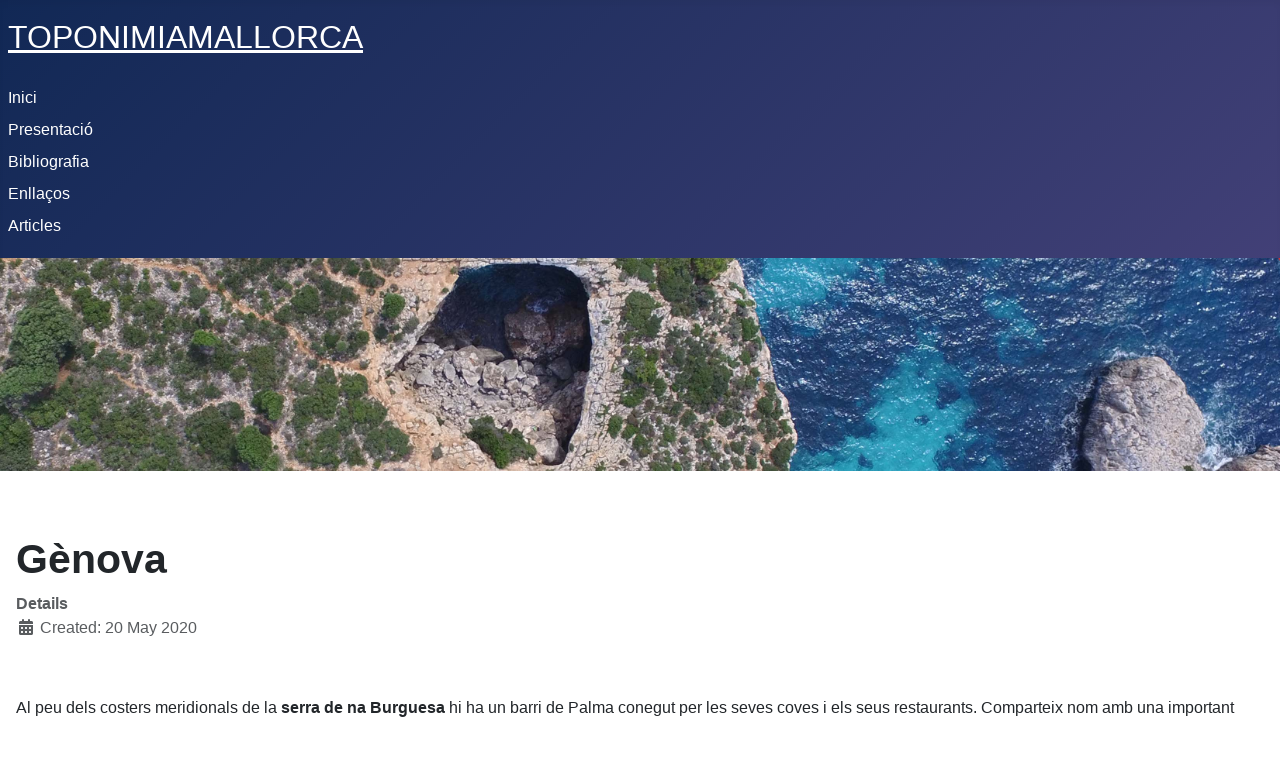

--- FILE ---
content_type: text/html; charset=utf-8
request_url: https://toponimiamallorca.net/index.php?option=com_content&view=article&id=543:genova&catid=25&Itemid=174
body_size: 5605
content:
<!DOCTYPE html>
<html lang="en-gb" dir="ltr">

<head>
    <meta charset="utf-8">
	<meta name="author" content="Administrator">
	<meta name="viewport" content="width=device-width, initial-scale=1">
	<meta name="generator" content="Joomla! - Open Source Content Management">
	<title>Gènova</title>
	<link href="/media/system/images/joomla-favicon.svg" rel="icon" type="image/svg+xml">
	<link href="/media/system/images/favicon.ico" rel="alternate icon" type="image/vnd.microsoft.icon">
	<link href="/media/system/images/joomla-favicon-pinned.svg" rel="mask-icon" color="#000">
	<link href="https://toponimiamallorca.net/index.php?option=com_search&amp;view=article&amp;id=543:genova&amp;catid=25&amp;Itemid=174&amp;format=opensearch" rel="search" title="Search toponimiamallorca" type="application/opensearchdescription+xml">

    <link href="/media/system/css/joomla-fontawesome.min.css?28da87" rel="lazy-stylesheet"><noscript><link href="/media/system/css/joomla-fontawesome.min.css?28da87" rel="stylesheet"></noscript>
	<link href="/media/templates/site/cassiopeia/css/template.min.css?28da87" rel="stylesheet">
	<link href="/media/templates/site/cassiopeia/css/global/colors_standard.min.css?28da87" rel="stylesheet">
	<link href="/media/templates/site/cassiopeia/css/vendor/joomla-custom-elements/joomla-alert.min.css?0.4.1" rel="stylesheet">
	<style>:root {
		--hue: 214;
		--template-bg-light: #f0f4fb;
		--template-text-dark: #495057;
		--template-text-light: #ffffff;
		--template-link-color: var(--link-color);
		--template-special-color: #001B4C;
		
	}</style>

    <script src="/media/vendor/jquery/js/jquery.min.js?3.7.1"></script>
	<script src="/media/legacy/js/jquery-noconflict.min.js?504da4"></script>
	<script src="/media/mod_menu/js/menu.min.js?28da87" type="module"></script>
	<script type="application/json" class="joomla-script-options new">{"joomla.jtext":{"ERROR":"Error","MESSAGE":"Message","NOTICE":"Notice","WARNING":"Warning","JCLOSE":"Close","JOK":"OK","JOPEN":"Open"},"system.paths":{"root":"","rootFull":"https:\/\/toponimiamallorca.net\/","base":"","baseFull":"https:\/\/toponimiamallorca.net\/"},"csrf.token":"a6ca25f80e9809433a0b179c3db7e096"}</script>
	<script src="/media/system/js/core.min.js?a3d8f8"></script>
	<script src="/media/templates/site/cassiopeia/js/template.min.js?28da87" type="module"></script>
	<script src="/media/system/js/messages.min.js?9a4811" type="module"></script>
	<script type="application/ld+json">{"@context":"https://schema.org","@graph":[{"@type":"Organization","@id":"https://toponimiamallorca.net/#/schema/Organization/base","name":"toponimiamallorca","url":"https://toponimiamallorca.net/"},{"@type":"WebSite","@id":"https://toponimiamallorca.net/#/schema/WebSite/base","url":"https://toponimiamallorca.net/","name":"toponimiamallorca","publisher":{"@id":"https://toponimiamallorca.net/#/schema/Organization/base"}},{"@type":"WebPage","@id":"https://toponimiamallorca.net/#/schema/WebPage/base","url":"https://toponimiamallorca.net/index.php?option=com_content&amp;view=article&amp;id=543:genova&amp;catid=25&amp;Itemid=174","name":"Gènova","isPartOf":{"@id":"https://toponimiamallorca.net/#/schema/WebSite/base"},"about":{"@id":"https://toponimiamallorca.net/#/schema/Organization/base"},"inLanguage":"en-GB"},{"@type":"Article","@id":"https://toponimiamallorca.net/#/schema/com_content/article/543","name":"Gènova","headline":"Gènova","inLanguage":"en-GB","isPartOf":{"@id":"https://toponimiamallorca.net/#/schema/WebPage/base"}}]}</script>

</head>

<body class="site com_content wrapper-static view-article no-layout no-task itemid-174 has-sidebar-right">
    <header class="header container-header full-width">

        
        
                    <div class="grid-child">
                <div class="navbar-brand">
                    <a class="brand-logo" href="/">
                        <span title="toponimiamallorca">TOPONIMIAMALLORCA</span>                    </a>
                                    </div>
            </div>
        
                    <div class="grid-child container-nav">
                                    <ul class="mod-menu mod-list nav ">
<li class="nav-item item-190 default"><a href="/index.php?option=com_content&amp;view=featured&amp;Itemid=190" >Inici</a></li></ul>
<ul class="mod-menu mod-list nav ">
<li class="nav-item item-164"><a href="/index.php?option=com_content&amp;view=article&amp;id=48&amp;Itemid=164" >Presentació</a></li><li class="nav-item item-163"><a href="/index.php?option=com_content&amp;view=article&amp;id=17&amp;Itemid=163" >Bibliografia</a></li><li class="nav-item item-166"><a href="/index.php?option=com_weblinks&amp;view=categories&amp;id=0&amp;Itemid=166" >Enllaços</a></li><li class="nav-item item-212"><a href="/index.php?option=com_content&amp;view=categories&amp;id=0&amp;Itemid=212" >Articles</a></li></ul>

                                            </div>
            </header>

    <div class="site-grid">
                    <div class="container-banner full-width">
                
<div id="mod-custom108" class="mod-custom custom">
    <p><img src="/images/headers/header_2.jpg" width="3300" height="550" /></p></div>

            </div>
        
        
        
        
        <div class="grid-child container-component">
            
            
            <div id="system-message-container" aria-live="polite"></div>

            <main>
                <div class="com-content-article item-page">
    <meta itemprop="inLanguage" content="en-GB">
    
    
        <div class="page-header">
        <h1>
            Gènova        </h1>
                            </div>
        
        
            <dl class="article-info text-muted">

            <dt class="article-info-term">
                        Details                    </dt>

        
        
        
        
        
    
                        <dd class="create">
    <span class="icon-calendar icon-fw" aria-hidden="true"></span>
    <time datetime="2020-05-20T10:23:18+00:00">
        Created: 20 May 2020    </time>
</dd>
        
        
            </dl>
    
    
        
                                                <div class="com-content-article__body">
        <p> </p>
<p>Al peu dels costers meridionals de la<strong> serra de na Burguesa</strong> hi ha un barri de Palma conegut per les seves coves i els seus restaurants. Comparteix nom amb una important ciutat italiana que durant segles ha estat un centre comercial neuràlgic del mediterrani occidental, al mateix nivell que Marsella o Barcelona. Però quin és el motiu d'aquesta coincidència ?</p>
<p>Sabem que a principis del segle XIX continuava el tràfic de mercaderies entre Gènova i Palma i que el gruix d'aquestes corresponia a les teles. El setmanari de la <strong>Real Sociedad Económica de Amigos del País</strong>, publicat entre 1779 i 1820, tenia una secció anomenada "Embarcaciones que han dado fondo en este Puerto de Palma".</p>
<p>En aquesta secció apareixen diferents vaixells venguts de Gènova com la <strong><a title="Pollacra" href="https://ca.wikipedia.org/wiki/Pollacra">pollacra </a></strong>Virgen de los Dolores de Miquel Valls amb carregament de cànyem i lli (1815), el <a title="Llaüt" href="https://ca.wikipedia.org/wiki/Llagut"><strong>llaüt</strong> </a>San Antonio de Bartomeu Mesquida amb lli, cartes i altres gèneres (1816), el xabec la Concepción d'Honorat Berga amb blat, roba, seda i lli (1817) o el <a title="Xabec" href="https://ca.wikipedia.org/wiki/Xabec"><strong>xabec</strong> </a>San José de Bartomeu Mesquida amb arròs, lli i robes blaques de fil (1818).</p>
<p>Aquest era el comerç legal però també sabem que hi havia un important comerç il.legal.  Per exemple al 1822 el bergantí anomenat <a title="Bergantí el Jasón" href="https://todoavante.es/index.php?title=Jason_(1819)"><strong>el Jasón</strong></a> va interceptar la pollacra San Antonio que venia de Gènova i Marsella amb 100 tones de blat, favons i arròs.</p>
<p>En aquesta època -principis de segle XIX- en què es produeix el comerç -legal i il.legal- amb Gènova és quan sorgeix la <strong>Gènova</strong> ciutadana, un dels primers barris desenvolupats a l'exterior de les murades -fora porta-.</p>
<p>El nou barri sorgí al voltant del camí que anava de Ciutat a Andratx passant per <a title="Bendinat" href="/index.php?option=com_content&amp;view=article&amp;id=73:bendinat&amp;catid=20&amp;Itemid=169"><strong>Bendinat</strong></a> en una zona on inicialment només hi havia algunes propietats com <strong>Son Batle</strong>, <strong>Can Vell</strong>, <strong>Son Llagosta</strong>, <strong>Son Bono</strong> o <strong>Can Morei</strong>.</p>
<p>El nucli ja estava consolidat al 1814 ja que amb motiu de la recuperació del regnat  per part de <a title="Fernando VII" href="https://es.wikipedia.org/wiki/Fernando_VII_de_Espa%C3%B1a"><strong>Fernando VII</strong></a> els veïns de Gènova organitzaren una missa al que aleshores era el seu temple de referència, l'<strong>oratori de la Bonanova</strong>. El rei retornà al maig i la missa tengué lloc el 26 de juny.</p>
<p>Comerç i contraban ens porten a una possible explicació del nom del nou nucli. S'ha dit que el nom de <strong>Gènova</strong> sorgí com a referència al lloc de Palma on abundaven els <a title="Secret" href="/index.php?option=com_content&amp;view=article&amp;id=323:secret&amp;catid=36&amp;Itemid=184"><strong>secrets</strong></a> on es guardaven els productes de contraban especialment teles -el gènero- procedents del port italià. Aquesta era la tesi de l'anomenat <strong>capellà de Son Berga</strong> que fou recollida per <a title="Antoni Mulet Gomila" href="https://ca.wikipedia.org/wiki/Antoni_Mulet_Gomila"><strong>Antoni Mulet Gomila</strong></a> i publicada al 1921.</p>
<p>Tesi perfectament plausible pel que acabam d'exposar.</p>
<p><br /><strong>NOTA 1:</strong> a la seva obra <strong>El Terme de Palma</strong> <strong>(Volum I)</strong> José Villalonga i Roberto Fernández estableixen l'origen de la nova barriada situada en terres de la cavalleria de <strong>Son Vic</strong> a causa de les divisions hereditàries sofertes per <strong>Son Touet</strong> i<strong> Son Llagosta</strong> i per l'establiment de <strong>Son Bono</strong> i d'una part de <strong>Son Berga</strong>.</p>
<p><strong>NOTA 2:</strong> l'Associació de Veïns pareix tenir clara l'etimologia del seu barri ja que la seva revista, començada a publicar-se a l'estiu de 1989, es diu precisament "<strong>Gènero de Gènova</strong>" .</p>
<p><strong>NOTA 3:</strong> El <strong>Diario de Mallorca</strong> de 24 de juny de 1814 recollia la següent informació: "El Domingo 26 del corriente los vecinos de <strong>Génova</strong> darán gracias al Todopoderoso, y á su Madre Santísima invocada baxo el título de <strong>Ntra. Sra. de la Buena nueva</strong> por el feliz regreso y exâltacion al trono español de nuestro amado soberano Fernando VII (que Dios guarde) con una Misa solemne, que se cantará en el Oratorio de dicha invocacion, y oracion Eucarística, que dirá el R. P. Juan Guasp Carmelita ex-catedrático de filosofia. La funcion, que empezará á las 10 de la mañana, se continuará á las 5 1/2 de la tarde con un devoto Rosario, y concluirá con un solemne Te-Deum."</p>
<p> </p>
<p><strong>ACTUALITZACIÓ (9/11/21):</strong> en un document firmat pel rector de Santa Creu de l'any 1774 ja es constata l'existència d'un nucli de població de 198 persones a Gènova segons recull el treball <a title="Gènova. Guia de recursos bibliogràfics" href="https://bibliopalma.palma.cat/portal/PALMA/bibliopalma/RecursosWeb/DOCUMENTOS/1/1_133589_2.pdf"><strong>Gènova. Guia de Recursos Bibliogràfics</strong></a>.</p>
<p> </p>
<p><img src="/images/stories/fotos201/genova.jpg" alt="" /></p>
<p><strong>Gènova des del castell de Bellver</strong></p>
<p><strong><img src="/images/stories/fotos201/genova_morei.jpg" alt="" /></strong></p>
<p><strong>Can Morei és una de les cases més antigues del barri</strong></p>     </div>

        
        
<nav class="pagenavigation" aria-label="Page Navigation">
    <span class="pagination ms-0">
                <a class="btn btn-sm btn-secondary previous" href="/index.php?option=com_content&amp;view=article&amp;id=556:sa-granja&amp;catid=25&amp;Itemid=174" rel="prev">
            <span class="visually-hidden">
                Previous article: sa Granja            </span>
            <span class="icon-chevron-left" aria-hidden="true"></span> <span aria-hidden="true">Prev</span>            </a>
                    <a class="btn btn-sm btn-secondary next" href="/index.php?option=com_content&amp;view=article&amp;id=530:grifo&amp;catid=25&amp;Itemid=174" rel="next">
            <span class="visually-hidden">
                Next article: Grifó            </span>
            <span aria-hidden="true">Next</span> <span class="icon-chevron-right" aria-hidden="true"></span>            </a>
        </span>
</nav>
                                        </div>

            </main>
            
        </div>

                    <div class="grid-child container-sidebar-right">
                <div class="sidebar-right card ">
        <div class="card-body">
                <div class="search">
	<form action="/index.php?option=com_content&amp;view=article&amp;id=543:genova&amp;catid=25&amp;Itemid=174" method="post" class="form-inline" role="search">
		<label for="mod-search-searchword130" class="element-invisible">Search ...</label> <input name="searchword" id="mod-search-searchword130" maxlength="200"  class="inputbox search-query input-medium" type="search" placeholder="Search ..." />		<input type="hidden" name="task" value="search" />
		<input type="hidden" name="option" value="com_search" />
		<input type="hidden" name="Itemid" value="174" />
	</form>
</div>
    </div>
</div>

            </div>
        
        
            </div>

            <footer class="container-footer footer full-width">
            <div class="grid-child">
                <div class="mod-footer">
    <div class="footer1">Copyright &#169; 2026 toponimiamallorca. All Rights Reserved.</div>
    <div class="footer2"><a href="https://www.joomla.org">Joomla!</a> is Free Software released under the <a href="https://www.gnu.org/licenses/gpl-2.0.html">GNU General Public License.</a></div>
</div>

            </div>
        </footer>
    
    
    
</body>

</html>
